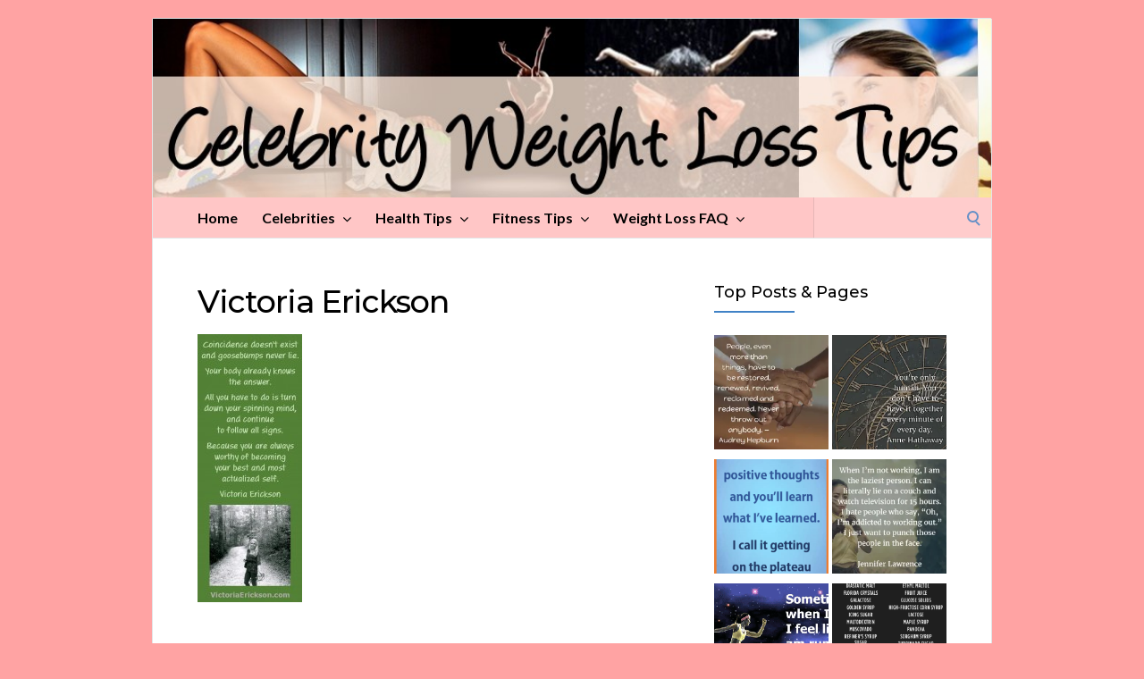

--- FILE ---
content_type: text/html; charset=UTF-8
request_url: http://celebrityweightlosstips.com/victoria-erickson-your-body-already-knows-the-answer/victoria-erickson/
body_size: 16022
content:
<!DOCTYPE html>
<html lang="en-US">
<head>
	<!-- Meta -->
	<meta charset="UTF-8">
	<meta name="viewport" content="width=device-width, initial-scale=1">
	<!-- Link -->
	<link rel="profile" href="http://gmpg.org/xfn/11">
	<link rel="pingback" href="http://celebrityweightlosstips.com/xmlrpc.php">
	<!-- WP Head -->
	<meta name='robots' content='index, follow, max-image-preview:large, max-snippet:-1, max-video-preview:-1' />
	<style>img:is([sizes="auto" i], [sizes^="auto," i]) { contain-intrinsic-size: 3000px 1500px }</style>
	
	<!-- This site is optimized with the Yoast SEO plugin v26.1.1 - https://yoast.com/wordpress/plugins/seo/ -->
	<title>Victoria Erickson - Celebrity Weight Loss Tips</title>
	<meta name="description" content="Celebrity tips on fitness, weight loss, health, wellness, food, diets, and related subjects." />
	<link rel="canonical" href="http://celebrityweightlosstips.com/victoria-erickson-your-body-already-knows-the-answer/victoria-erickson/" />
	<meta property="og:locale" content="en_US" />
	<meta property="og:type" content="article" />
	<meta property="og:title" content="Victoria Erickson - Celebrity Weight Loss Tips" />
	<meta property="og:description" content="Celebrity tips on fitness, weight loss, health, wellness, food, diets, and related subjects." />
	<meta property="og:url" content="http://celebrityweightlosstips.com/victoria-erickson-your-body-already-knows-the-answer/victoria-erickson/" />
	<meta property="og:site_name" content="Celebrity Weight Loss Tips" />
	<meta property="article:publisher" content="https://www.facebook.com/celebrityfitnesstips" />
	<meta property="article:modified_time" content="2015-05-13T08:19:18+00:00" />
	<meta property="og:image" content="http://celebrityweightlosstips.com/victoria-erickson-your-body-already-knows-the-answer/victoria-erickson" />
	<meta property="og:image:width" content="373" />
	<meta property="og:image:height" content="955" />
	<meta property="og:image:type" content="image/jpeg" />
	<meta name="twitter:card" content="summary_large_image" />
	<meta name="twitter:site" content="@fitnessmatters0" />
	<script type="application/ld+json" class="yoast-schema-graph">{"@context":"https://schema.org","@graph":[{"@type":"WebPage","@id":"http://celebrityweightlosstips.com/victoria-erickson-your-body-already-knows-the-answer/victoria-erickson/","url":"http://celebrityweightlosstips.com/victoria-erickson-your-body-already-knows-the-answer/victoria-erickson/","name":"Victoria Erickson - Celebrity Weight Loss Tips","isPartOf":{"@id":"http://celebrityweightlosstips.com/#website"},"primaryImageOfPage":{"@id":"http://celebrityweightlosstips.com/victoria-erickson-your-body-already-knows-the-answer/victoria-erickson/#primaryimage"},"image":{"@id":"http://celebrityweightlosstips.com/victoria-erickson-your-body-already-knows-the-answer/victoria-erickson/#primaryimage"},"thumbnailUrl":"http://celebrityweightlosstips.com/wp-content/uploads/2015/05/Victoria-Erickson.jpg","datePublished":"2015-05-13T08:18:54+00:00","dateModified":"2015-05-13T08:19:18+00:00","description":"Celebrity tips on fitness, weight loss, health, wellness, food, diets, and related subjects.","breadcrumb":{"@id":"http://celebrityweightlosstips.com/victoria-erickson-your-body-already-knows-the-answer/victoria-erickson/#breadcrumb"},"inLanguage":"en-US","potentialAction":[{"@type":"ReadAction","target":["http://celebrityweightlosstips.com/victoria-erickson-your-body-already-knows-the-answer/victoria-erickson/"]}]},{"@type":"ImageObject","inLanguage":"en-US","@id":"http://celebrityweightlosstips.com/victoria-erickson-your-body-already-knows-the-answer/victoria-erickson/#primaryimage","url":"http://celebrityweightlosstips.com/wp-content/uploads/2015/05/Victoria-Erickson.jpg","contentUrl":"http://celebrityweightlosstips.com/wp-content/uploads/2015/05/Victoria-Erickson.jpg","width":373,"height":955,"caption":"Victoria Erickson on becoming your best"},{"@type":"BreadcrumbList","@id":"http://celebrityweightlosstips.com/victoria-erickson-your-body-already-knows-the-answer/victoria-erickson/#breadcrumb","itemListElement":[{"@type":"ListItem","position":1,"name":"Home","item":"http://celebrityweightlosstips.com/"},{"@type":"ListItem","position":2,"name":"Victoria Erickson: Your Body Already Knows the Answer","item":"http://celebrityweightlosstips.com/victoria-erickson-your-body-already-knows-the-answer/"},{"@type":"ListItem","position":3,"name":"Victoria Erickson"}]},{"@type":"WebSite","@id":"http://celebrityweightlosstips.com/#website","url":"http://celebrityweightlosstips.com/","name":"Celebrity Weight Loss Tips","description":"Celebrity Fitness Tips","potentialAction":[{"@type":"SearchAction","target":{"@type":"EntryPoint","urlTemplate":"http://celebrityweightlosstips.com/?s={search_term_string}"},"query-input":{"@type":"PropertyValueSpecification","valueRequired":true,"valueName":"search_term_string"}}],"inLanguage":"en-US"}]}</script>
	<!-- / Yoast SEO plugin. -->


<link rel='dns-prefetch' href='//secure.gravatar.com' />
<link rel='dns-prefetch' href='//stats.wp.com' />
<link rel='dns-prefetch' href='//fonts.googleapis.com' />
<link rel='dns-prefetch' href='//v0.wordpress.com' />
<link rel="alternate" type="application/rss+xml" title="Celebrity Weight Loss Tips &raquo; Feed" href="http://celebrityweightlosstips.com/feed/" />
<link rel="alternate" type="application/rss+xml" title="Celebrity Weight Loss Tips &raquo; Comments Feed" href="http://celebrityweightlosstips.com/comments/feed/" />
<link rel="alternate" type="application/rss+xml" title="Celebrity Weight Loss Tips &raquo; Victoria Erickson Comments Feed" href="http://celebrityweightlosstips.com/victoria-erickson-your-body-already-knows-the-answer/victoria-erickson/feed/" />
<script type="text/javascript">
/* <![CDATA[ */
window._wpemojiSettings = {"baseUrl":"https:\/\/s.w.org\/images\/core\/emoji\/16.0.1\/72x72\/","ext":".png","svgUrl":"https:\/\/s.w.org\/images\/core\/emoji\/16.0.1\/svg\/","svgExt":".svg","source":{"concatemoji":"http:\/\/celebrityweightlosstips.com\/wp-includes\/js\/wp-emoji-release.min.js?ver=6.8.3"}};
/*! This file is auto-generated */
!function(s,n){var o,i,e;function c(e){try{var t={supportTests:e,timestamp:(new Date).valueOf()};sessionStorage.setItem(o,JSON.stringify(t))}catch(e){}}function p(e,t,n){e.clearRect(0,0,e.canvas.width,e.canvas.height),e.fillText(t,0,0);var t=new Uint32Array(e.getImageData(0,0,e.canvas.width,e.canvas.height).data),a=(e.clearRect(0,0,e.canvas.width,e.canvas.height),e.fillText(n,0,0),new Uint32Array(e.getImageData(0,0,e.canvas.width,e.canvas.height).data));return t.every(function(e,t){return e===a[t]})}function u(e,t){e.clearRect(0,0,e.canvas.width,e.canvas.height),e.fillText(t,0,0);for(var n=e.getImageData(16,16,1,1),a=0;a<n.data.length;a++)if(0!==n.data[a])return!1;return!0}function f(e,t,n,a){switch(t){case"flag":return n(e,"\ud83c\udff3\ufe0f\u200d\u26a7\ufe0f","\ud83c\udff3\ufe0f\u200b\u26a7\ufe0f")?!1:!n(e,"\ud83c\udde8\ud83c\uddf6","\ud83c\udde8\u200b\ud83c\uddf6")&&!n(e,"\ud83c\udff4\udb40\udc67\udb40\udc62\udb40\udc65\udb40\udc6e\udb40\udc67\udb40\udc7f","\ud83c\udff4\u200b\udb40\udc67\u200b\udb40\udc62\u200b\udb40\udc65\u200b\udb40\udc6e\u200b\udb40\udc67\u200b\udb40\udc7f");case"emoji":return!a(e,"\ud83e\udedf")}return!1}function g(e,t,n,a){var r="undefined"!=typeof WorkerGlobalScope&&self instanceof WorkerGlobalScope?new OffscreenCanvas(300,150):s.createElement("canvas"),o=r.getContext("2d",{willReadFrequently:!0}),i=(o.textBaseline="top",o.font="600 32px Arial",{});return e.forEach(function(e){i[e]=t(o,e,n,a)}),i}function t(e){var t=s.createElement("script");t.src=e,t.defer=!0,s.head.appendChild(t)}"undefined"!=typeof Promise&&(o="wpEmojiSettingsSupports",i=["flag","emoji"],n.supports={everything:!0,everythingExceptFlag:!0},e=new Promise(function(e){s.addEventListener("DOMContentLoaded",e,{once:!0})}),new Promise(function(t){var n=function(){try{var e=JSON.parse(sessionStorage.getItem(o));if("object"==typeof e&&"number"==typeof e.timestamp&&(new Date).valueOf()<e.timestamp+604800&&"object"==typeof e.supportTests)return e.supportTests}catch(e){}return null}();if(!n){if("undefined"!=typeof Worker&&"undefined"!=typeof OffscreenCanvas&&"undefined"!=typeof URL&&URL.createObjectURL&&"undefined"!=typeof Blob)try{var e="postMessage("+g.toString()+"("+[JSON.stringify(i),f.toString(),p.toString(),u.toString()].join(",")+"));",a=new Blob([e],{type:"text/javascript"}),r=new Worker(URL.createObjectURL(a),{name:"wpTestEmojiSupports"});return void(r.onmessage=function(e){c(n=e.data),r.terminate(),t(n)})}catch(e){}c(n=g(i,f,p,u))}t(n)}).then(function(e){for(var t in e)n.supports[t]=e[t],n.supports.everything=n.supports.everything&&n.supports[t],"flag"!==t&&(n.supports.everythingExceptFlag=n.supports.everythingExceptFlag&&n.supports[t]);n.supports.everythingExceptFlag=n.supports.everythingExceptFlag&&!n.supports.flag,n.DOMReady=!1,n.readyCallback=function(){n.DOMReady=!0}}).then(function(){return e}).then(function(){var e;n.supports.everything||(n.readyCallback(),(e=n.source||{}).concatemoji?t(e.concatemoji):e.wpemoji&&e.twemoji&&(t(e.twemoji),t(e.wpemoji)))}))}((window,document),window._wpemojiSettings);
/* ]]> */
</script>
<style id='wp-emoji-styles-inline-css' type='text/css'>

	img.wp-smiley, img.emoji {
		display: inline !important;
		border: none !important;
		box-shadow: none !important;
		height: 1em !important;
		width: 1em !important;
		margin: 0 0.07em !important;
		vertical-align: -0.1em !important;
		background: none !important;
		padding: 0 !important;
	}
</style>
<link rel='stylesheet' id='wp-block-library-css' href='http://celebrityweightlosstips.com/wp-includes/css/dist/block-library/style.min.css?ver=6.8.3' type='text/css' media='all' />
<style id='classic-theme-styles-inline-css' type='text/css'>
/*! This file is auto-generated */
.wp-block-button__link{color:#fff;background-color:#32373c;border-radius:9999px;box-shadow:none;text-decoration:none;padding:calc(.667em + 2px) calc(1.333em + 2px);font-size:1.125em}.wp-block-file__button{background:#32373c;color:#fff;text-decoration:none}
</style>
<link rel='stylesheet' id='mediaelement-css' href='http://celebrityweightlosstips.com/wp-includes/js/mediaelement/mediaelementplayer-legacy.min.css?ver=4.2.17' type='text/css' media='all' />
<link rel='stylesheet' id='wp-mediaelement-css' href='http://celebrityweightlosstips.com/wp-includes/js/mediaelement/wp-mediaelement.min.css?ver=6.8.3' type='text/css' media='all' />
<style id='jetpack-sharing-buttons-style-inline-css' type='text/css'>
.jetpack-sharing-buttons__services-list{display:flex;flex-direction:row;flex-wrap:wrap;gap:0;list-style-type:none;margin:5px;padding:0}.jetpack-sharing-buttons__services-list.has-small-icon-size{font-size:12px}.jetpack-sharing-buttons__services-list.has-normal-icon-size{font-size:16px}.jetpack-sharing-buttons__services-list.has-large-icon-size{font-size:24px}.jetpack-sharing-buttons__services-list.has-huge-icon-size{font-size:36px}@media print{.jetpack-sharing-buttons__services-list{display:none!important}}.editor-styles-wrapper .wp-block-jetpack-sharing-buttons{gap:0;padding-inline-start:0}ul.jetpack-sharing-buttons__services-list.has-background{padding:1.25em 2.375em}
</style>
<style id='global-styles-inline-css' type='text/css'>
:root{--wp--preset--aspect-ratio--square: 1;--wp--preset--aspect-ratio--4-3: 4/3;--wp--preset--aspect-ratio--3-4: 3/4;--wp--preset--aspect-ratio--3-2: 3/2;--wp--preset--aspect-ratio--2-3: 2/3;--wp--preset--aspect-ratio--16-9: 16/9;--wp--preset--aspect-ratio--9-16: 9/16;--wp--preset--color--black: #000000;--wp--preset--color--cyan-bluish-gray: #abb8c3;--wp--preset--color--white: #ffffff;--wp--preset--color--pale-pink: #f78da7;--wp--preset--color--vivid-red: #cf2e2e;--wp--preset--color--luminous-vivid-orange: #ff6900;--wp--preset--color--luminous-vivid-amber: #fcb900;--wp--preset--color--light-green-cyan: #7bdcb5;--wp--preset--color--vivid-green-cyan: #00d084;--wp--preset--color--pale-cyan-blue: #8ed1fc;--wp--preset--color--vivid-cyan-blue: #0693e3;--wp--preset--color--vivid-purple: #9b51e0;--wp--preset--gradient--vivid-cyan-blue-to-vivid-purple: linear-gradient(135deg,rgba(6,147,227,1) 0%,rgb(155,81,224) 100%);--wp--preset--gradient--light-green-cyan-to-vivid-green-cyan: linear-gradient(135deg,rgb(122,220,180) 0%,rgb(0,208,130) 100%);--wp--preset--gradient--luminous-vivid-amber-to-luminous-vivid-orange: linear-gradient(135deg,rgba(252,185,0,1) 0%,rgba(255,105,0,1) 100%);--wp--preset--gradient--luminous-vivid-orange-to-vivid-red: linear-gradient(135deg,rgba(255,105,0,1) 0%,rgb(207,46,46) 100%);--wp--preset--gradient--very-light-gray-to-cyan-bluish-gray: linear-gradient(135deg,rgb(238,238,238) 0%,rgb(169,184,195) 100%);--wp--preset--gradient--cool-to-warm-spectrum: linear-gradient(135deg,rgb(74,234,220) 0%,rgb(151,120,209) 20%,rgb(207,42,186) 40%,rgb(238,44,130) 60%,rgb(251,105,98) 80%,rgb(254,248,76) 100%);--wp--preset--gradient--blush-light-purple: linear-gradient(135deg,rgb(255,206,236) 0%,rgb(152,150,240) 100%);--wp--preset--gradient--blush-bordeaux: linear-gradient(135deg,rgb(254,205,165) 0%,rgb(254,45,45) 50%,rgb(107,0,62) 100%);--wp--preset--gradient--luminous-dusk: linear-gradient(135deg,rgb(255,203,112) 0%,rgb(199,81,192) 50%,rgb(65,88,208) 100%);--wp--preset--gradient--pale-ocean: linear-gradient(135deg,rgb(255,245,203) 0%,rgb(182,227,212) 50%,rgb(51,167,181) 100%);--wp--preset--gradient--electric-grass: linear-gradient(135deg,rgb(202,248,128) 0%,rgb(113,206,126) 100%);--wp--preset--gradient--midnight: linear-gradient(135deg,rgb(2,3,129) 0%,rgb(40,116,252) 100%);--wp--preset--font-size--small: 13px;--wp--preset--font-size--medium: 20px;--wp--preset--font-size--large: 36px;--wp--preset--font-size--x-large: 42px;--wp--preset--spacing--20: 0.44rem;--wp--preset--spacing--30: 0.67rem;--wp--preset--spacing--40: 1rem;--wp--preset--spacing--50: 1.5rem;--wp--preset--spacing--60: 2.25rem;--wp--preset--spacing--70: 3.38rem;--wp--preset--spacing--80: 5.06rem;--wp--preset--shadow--natural: 6px 6px 9px rgba(0, 0, 0, 0.2);--wp--preset--shadow--deep: 12px 12px 50px rgba(0, 0, 0, 0.4);--wp--preset--shadow--sharp: 6px 6px 0px rgba(0, 0, 0, 0.2);--wp--preset--shadow--outlined: 6px 6px 0px -3px rgba(255, 255, 255, 1), 6px 6px rgba(0, 0, 0, 1);--wp--preset--shadow--crisp: 6px 6px 0px rgba(0, 0, 0, 1);}:where(.is-layout-flex){gap: 0.5em;}:where(.is-layout-grid){gap: 0.5em;}body .is-layout-flex{display: flex;}.is-layout-flex{flex-wrap: wrap;align-items: center;}.is-layout-flex > :is(*, div){margin: 0;}body .is-layout-grid{display: grid;}.is-layout-grid > :is(*, div){margin: 0;}:where(.wp-block-columns.is-layout-flex){gap: 2em;}:where(.wp-block-columns.is-layout-grid){gap: 2em;}:where(.wp-block-post-template.is-layout-flex){gap: 1.25em;}:where(.wp-block-post-template.is-layout-grid){gap: 1.25em;}.has-black-color{color: var(--wp--preset--color--black) !important;}.has-cyan-bluish-gray-color{color: var(--wp--preset--color--cyan-bluish-gray) !important;}.has-white-color{color: var(--wp--preset--color--white) !important;}.has-pale-pink-color{color: var(--wp--preset--color--pale-pink) !important;}.has-vivid-red-color{color: var(--wp--preset--color--vivid-red) !important;}.has-luminous-vivid-orange-color{color: var(--wp--preset--color--luminous-vivid-orange) !important;}.has-luminous-vivid-amber-color{color: var(--wp--preset--color--luminous-vivid-amber) !important;}.has-light-green-cyan-color{color: var(--wp--preset--color--light-green-cyan) !important;}.has-vivid-green-cyan-color{color: var(--wp--preset--color--vivid-green-cyan) !important;}.has-pale-cyan-blue-color{color: var(--wp--preset--color--pale-cyan-blue) !important;}.has-vivid-cyan-blue-color{color: var(--wp--preset--color--vivid-cyan-blue) !important;}.has-vivid-purple-color{color: var(--wp--preset--color--vivid-purple) !important;}.has-black-background-color{background-color: var(--wp--preset--color--black) !important;}.has-cyan-bluish-gray-background-color{background-color: var(--wp--preset--color--cyan-bluish-gray) !important;}.has-white-background-color{background-color: var(--wp--preset--color--white) !important;}.has-pale-pink-background-color{background-color: var(--wp--preset--color--pale-pink) !important;}.has-vivid-red-background-color{background-color: var(--wp--preset--color--vivid-red) !important;}.has-luminous-vivid-orange-background-color{background-color: var(--wp--preset--color--luminous-vivid-orange) !important;}.has-luminous-vivid-amber-background-color{background-color: var(--wp--preset--color--luminous-vivid-amber) !important;}.has-light-green-cyan-background-color{background-color: var(--wp--preset--color--light-green-cyan) !important;}.has-vivid-green-cyan-background-color{background-color: var(--wp--preset--color--vivid-green-cyan) !important;}.has-pale-cyan-blue-background-color{background-color: var(--wp--preset--color--pale-cyan-blue) !important;}.has-vivid-cyan-blue-background-color{background-color: var(--wp--preset--color--vivid-cyan-blue) !important;}.has-vivid-purple-background-color{background-color: var(--wp--preset--color--vivid-purple) !important;}.has-black-border-color{border-color: var(--wp--preset--color--black) !important;}.has-cyan-bluish-gray-border-color{border-color: var(--wp--preset--color--cyan-bluish-gray) !important;}.has-white-border-color{border-color: var(--wp--preset--color--white) !important;}.has-pale-pink-border-color{border-color: var(--wp--preset--color--pale-pink) !important;}.has-vivid-red-border-color{border-color: var(--wp--preset--color--vivid-red) !important;}.has-luminous-vivid-orange-border-color{border-color: var(--wp--preset--color--luminous-vivid-orange) !important;}.has-luminous-vivid-amber-border-color{border-color: var(--wp--preset--color--luminous-vivid-amber) !important;}.has-light-green-cyan-border-color{border-color: var(--wp--preset--color--light-green-cyan) !important;}.has-vivid-green-cyan-border-color{border-color: var(--wp--preset--color--vivid-green-cyan) !important;}.has-pale-cyan-blue-border-color{border-color: var(--wp--preset--color--pale-cyan-blue) !important;}.has-vivid-cyan-blue-border-color{border-color: var(--wp--preset--color--vivid-cyan-blue) !important;}.has-vivid-purple-border-color{border-color: var(--wp--preset--color--vivid-purple) !important;}.has-vivid-cyan-blue-to-vivid-purple-gradient-background{background: var(--wp--preset--gradient--vivid-cyan-blue-to-vivid-purple) !important;}.has-light-green-cyan-to-vivid-green-cyan-gradient-background{background: var(--wp--preset--gradient--light-green-cyan-to-vivid-green-cyan) !important;}.has-luminous-vivid-amber-to-luminous-vivid-orange-gradient-background{background: var(--wp--preset--gradient--luminous-vivid-amber-to-luminous-vivid-orange) !important;}.has-luminous-vivid-orange-to-vivid-red-gradient-background{background: var(--wp--preset--gradient--luminous-vivid-orange-to-vivid-red) !important;}.has-very-light-gray-to-cyan-bluish-gray-gradient-background{background: var(--wp--preset--gradient--very-light-gray-to-cyan-bluish-gray) !important;}.has-cool-to-warm-spectrum-gradient-background{background: var(--wp--preset--gradient--cool-to-warm-spectrum) !important;}.has-blush-light-purple-gradient-background{background: var(--wp--preset--gradient--blush-light-purple) !important;}.has-blush-bordeaux-gradient-background{background: var(--wp--preset--gradient--blush-bordeaux) !important;}.has-luminous-dusk-gradient-background{background: var(--wp--preset--gradient--luminous-dusk) !important;}.has-pale-ocean-gradient-background{background: var(--wp--preset--gradient--pale-ocean) !important;}.has-electric-grass-gradient-background{background: var(--wp--preset--gradient--electric-grass) !important;}.has-midnight-gradient-background{background: var(--wp--preset--gradient--midnight) !important;}.has-small-font-size{font-size: var(--wp--preset--font-size--small) !important;}.has-medium-font-size{font-size: var(--wp--preset--font-size--medium) !important;}.has-large-font-size{font-size: var(--wp--preset--font-size--large) !important;}.has-x-large-font-size{font-size: var(--wp--preset--font-size--x-large) !important;}
:where(.wp-block-post-template.is-layout-flex){gap: 1.25em;}:where(.wp-block-post-template.is-layout-grid){gap: 1.25em;}
:where(.wp-block-columns.is-layout-flex){gap: 2em;}:where(.wp-block-columns.is-layout-grid){gap: 2em;}
:root :where(.wp-block-pullquote){font-size: 1.5em;line-height: 1.6;}
</style>
<link rel='stylesheet' id='tm_clicktotweet-css' href='http://celebrityweightlosstips.com/wp-content/plugins/click-to-tweet-by-todaymade/assets/css/styles.css?ver=6.8.3' type='text/css' media='all' />
<link rel='stylesheet' id='socrates-v5-style-css' href='http://celebrityweightlosstips.com/wp-content/themes/socrates-v5/style.css?ver=5.046' type='text/css' media='all' />
<link rel='stylesheet' id='font-awesome-css' href='http://celebrityweightlosstips.com/wp-content/themes/socrates-v5/css/fonts/font-awesome/font-awesome-min.css?ver=6.8.3' type='text/css' media='all' />
<link rel='stylesheet' id='socrates-v5-google-fonts-css' href='//fonts.googleapis.com/css?family=Lato%3A300%2C400%2C500%2C700%7CMontserrat%3A300%2C400%2C500%2C700%26subset%3Dlatin%2Clatin-ext&#038;ver=5.046' type='text/css' media='all' />
<link rel='stylesheet' id='heateor_sss_frontend_css-css' href='http://celebrityweightlosstips.com/wp-content/plugins/sassy-social-share/public/css/sassy-social-share-public.css?ver=3.3.79' type='text/css' media='all' />
<style id='heateor_sss_frontend_css-inline-css' type='text/css'>
.heateor_sss_button_instagram span.heateor_sss_svg,a.heateor_sss_instagram span.heateor_sss_svg{background:radial-gradient(circle at 30% 107%,#fdf497 0,#fdf497 5%,#fd5949 45%,#d6249f 60%,#285aeb 90%)}.heateor_sss_horizontal_sharing .heateor_sss_svg,.heateor_sss_standard_follow_icons_container .heateor_sss_svg{color:#fff;border-width:0px;border-style:solid;border-color:transparent}.heateor_sss_horizontal_sharing .heateorSssTCBackground{color:#666}.heateor_sss_horizontal_sharing span.heateor_sss_svg:hover,.heateor_sss_standard_follow_icons_container span.heateor_sss_svg:hover{border-color:transparent;}.heateor_sss_vertical_sharing span.heateor_sss_svg,.heateor_sss_floating_follow_icons_container span.heateor_sss_svg{color:#fff;border-width:0px;border-style:solid;border-color:transparent;}.heateor_sss_vertical_sharing .heateorSssTCBackground{color:#666;}.heateor_sss_vertical_sharing span.heateor_sss_svg:hover,.heateor_sss_floating_follow_icons_container span.heateor_sss_svg:hover{border-color:transparent;}div.heateor_sss_horizontal_sharing svg{height:70%;margin-top:5.25px}div.heateor_sss_horizontal_sharing .heateor_sss_square_count{line-height:6.65px;}div.heateor_sss_vertical_sharing svg{height:70%;margin-top:9px}div.heateor_sss_vertical_sharing .heateor_sss_square_count{line-height:11.4px;}@media screen and (max-width:783px) {.heateor_sss_vertical_sharing{display:none!important}}div.heateor_sss_mobile_footer{display:none;}@media screen and (max-width:783px){div.heateor_sss_bottom_sharing .heateorSssTCBackground{background-color:white}div.heateor_sss_bottom_sharing{width:100%!important;left:0!important;}div.heateor_sss_bottom_sharing a{width:12.5% !important;}div.heateor_sss_bottom_sharing .heateor_sss_svg{width: 100% !important;}div.heateor_sss_bottom_sharing div.heateorSssTotalShareCount{font-size:1em!important;line-height:42px!important}div.heateor_sss_bottom_sharing div.heateorSssTotalShareText{font-size:.7em!important;line-height:0px!important}div.heateor_sss_mobile_footer{display:block;height:60px;}.heateor_sss_bottom_sharing{padding:0!important;display:block!important;width:auto!important;bottom:-2px!important;top: auto!important;}.heateor_sss_bottom_sharing .heateor_sss_square_count{line-height:inherit;}.heateor_sss_bottom_sharing .heateorSssSharingArrow{display:none;}.heateor_sss_bottom_sharing .heateorSssTCBackground{margin-right:1.1em!important}}
</style>
<script type="text/javascript" src="http://celebrityweightlosstips.com/wp-includes/js/jquery/jquery.min.js?ver=3.7.1" id="jquery-core-js"></script>
<script type="text/javascript" src="http://celebrityweightlosstips.com/wp-includes/js/jquery/jquery-migrate.min.js?ver=3.4.1" id="jquery-migrate-js"></script>
<link rel="https://api.w.org/" href="http://celebrityweightlosstips.com/wp-json/" /><link rel="alternate" title="JSON" type="application/json" href="http://celebrityweightlosstips.com/wp-json/wp/v2/media/594" /><link rel="EditURI" type="application/rsd+xml" title="RSD" href="http://celebrityweightlosstips.com/xmlrpc.php?rsd" />
<meta name="generator" content="WordPress 6.8.3" />
<link rel='shortlink' href='https://wp.me/a4OJ6C-9A' />
<link rel="alternate" title="oEmbed (JSON)" type="application/json+oembed" href="http://celebrityweightlosstips.com/wp-json/oembed/1.0/embed?url=http%3A%2F%2Fcelebrityweightlosstips.com%2Fvictoria-erickson-your-body-already-knows-the-answer%2Fvictoria-erickson%2F" />
<link rel="alternate" title="oEmbed (XML)" type="text/xml+oembed" href="http://celebrityweightlosstips.com/wp-json/oembed/1.0/embed?url=http%3A%2F%2Fcelebrityweightlosstips.com%2Fvictoria-erickson-your-body-already-knows-the-answer%2Fvictoria-erickson%2F&#038;format=xml" />
	<style>img#wpstats{display:none}</style>
		<style type="text/css">.wrapper, .body-general-layout-wrapped #page-inner { max-width: 1200px; }.site-title { position: absolute; clip: rect(1px, 1px, 1px, 1px); }.site-description { position: absolute; clip: rect(1px, 1px, 1px, 1px); }#header { background-image: url("http://celebrityweightlosstips.com/wp-content/uploads/2018/12/Celebrity-Weight-Loss-Tips.jpg"); }body #header-inner .wrapper { padding: 0; }#header-inner .wrapper { min-height: 200px; padding: 0px 0px; }@media only screen and ( min-width: 1025px ) and ( max-width: 1279px ) {body #header-inner .wrapper { min-height: 160px; padding: 0px 0px; }}@media only screen and ( min-width: 768px ) and ( max-width: 1024px ) {body #header-inner .wrapper { min-height: 125px; padding: 0px 0px; }}@media only screen and ( min-width: 480px ) and ( max-width: 767px ) {body #header-inner .wrapper { min-height: 90.909090909091px; padding: 0px 0px; }}@media only screen and ( min-width: 320px ) and ( max-width: 479px ) {body #header-inner .wrapper { min-height: 52.631578947368px; padding: 0px 0px; }}.page-template-default #content, .page-template-template-member #content { padding-right: 0px; }#top-bar { background-color: #22242a; }#top-bar-navigation .menu > li > a, #top-bar-navigation .menu a .fa, #top-bar-search .search-field, #top-bar-search .fa { color: #fff; }#top-bar-search .search-field::-webkit-input-placeholder { color: #fff; }#top-bar-search .search-field::-moz-placeholder { color: #fff; }#top-bar-search .search-field:-ms-input-placeholder { color: #fff; }#top-bar-navigation .menu ul { background-color: #191a1f; }#top-bar-navigation .menu ul li > a { color: #fff; }#header { background-color: #292c33; }#logo .site-title { color: #fff; }#logo .site-description { color: #fff; }#navigation { background-color: #ffc6c6; }#navigation .menu > li > a, #navigation .menu a .fa { color: #000000; }#navigation-aside .menu > li > a, #navigation-aside .menu a .fa { color: #ffffff; }#navigation .menu ul, #mobile-navigation-menu, #navigation-aside .menu ul { background-color: #ffc6c6; }#navigation .menu ul li > a, #mobile-navigation-menu a, #mobile-navigation-menu li .fa, #navigation-aside .menu ul li > a { color: #000000; }#footer-widgets { background-color: #22242a; }#footer-widgets, #footer-widgets a, #footer-widgets ul { color: #4082c6; }#footer-widgets { color: #fff; }#footer-widgets .widget-title { color: #4082c6; }#footer-widgets .widget-title:after { background: #4082c6; }#footer-bottom { background: #fff; }#footer-bottom { color: #444; }#footer-bottom a { color: #4082c6; }#footer-navigation .menu > li > a { color: #4082c6; }#footer-navigation .menu > li > a:hover { color: #4082c6; }body, button, input, select, textarea { color: #000000; }h1, h2, h3, h4, h5, h6, .blog-post-single-title, .page-title { color: #000000; }.header-mobile-nav-hook .st0{fill: #4082c6; }table thead, table tbody th, button, input[type="button"], input[type="reset"], input[type="submit"], .header-mobile-nav-hook, .post-s1-title:after, .post-s1-read-more a, .post-s2-read-more a, .post-s2-cats a, .post-s3-cats a, .post-s3-title:after, .pagination-load-more a, .pagination-type-numbered a, .blog-post-single-nav-button, .widget .tagcloud a, #footer-widgets .widget-title:after, .blog-post-single-title:after, .page-title:after, .blog-post-single-content h2:after, .blog-post-single-content h3:after, .blog-post-single-content h4:after, .blog-post-single-content h5:after, .comments-section-heading-title:after, .comment-reply-title:after, #sidebar .widget-title:after { background-color: #4082c6; }.comment-meta-author, #header-search .fa { color: #4082c6; }.search-icon { border-color: #4082c6; }.search-icon::after { background-color: #4082c6; }.soc-toggle.active .soc-toggle-title,.soc-tabs-nav-item.active {background: #4082c6;border-color:#4082c6 }a { color: #4082c6; }.widget_search input[type="submit"] { border-color: #4082c6; }body, button, input, select, textarea, input[type="text"], input[type="email"], input[type="url"], input[type="password"], input[type="search"], textarea { font-family: "Lato"; }h1, h2, h3, h4, h5, h6, #logo .site-title { font-family: "Montserrat"; }#top-bar-navigation .menu > li > a, #top-bar-navigation .menu ul li a, #navigation .menu > li > a, #navigation .menu ul li > a, #navigation-aside .menu > li > a, #navigation-aside .menu ul li > a, #mobile-navigation-menu a, #footer-copyright, #footer-navigation .menu > li > a { text-transform:capitalize; }.blog-post-single-title:after, .page-title:after, .blog-post-single-content h2:after, .blog-post-single-content h3:after, .blog-post-single-content h4:after, .blog-post-single-content h5:after { display: none; }h1 { font-size: 33px; }h2 { font-size: 30px; }h3 { font-size: 27px; }h4 { font-size: 24px; }h5 { font-size: 21px; }h6 { font-size: 18px; }@media only screen and ( max-width: 767px ) {h1 { font-size: 26px; }h2 { font-size: 24px; }h3 { font-size: 22px; }h4 { font-size: 20px; }h5 { font-size: 18px; }h6 { font-size: 16px; }}#logo .site-title { font-size: 34px; font-weight: 700; }#logo .site-description { font-size: 20px; font-weight: 400; }body, button, input, select, textarea { font-size: 16px; font-weight: 400; }.page-title { font-size: 35px; font-weight: 500; }.blog-post-single-title { font-size: 35px; font-weight: 500; }.post-s1-title { font-size: 28px; font-weight: 500; }#navigation .menu > li > a, #navigation-aside .menu > li > a { font-size: 16px; font-weight: 600; }#navigation .menu ul li > a, #navigation-aside .menu ul li > a { font-size: 13px; font-weight: 600; }#header-widgets .widget-title, #sidebar .widget-title, #footer-widgets .widget-title { font-size: 18px; font-weight: 500; }#footer-copyright, #footer-bottom a, #footer-navigation .menu > li > a, #footer-navigation .menu > li > a:hover { font-size: 12px; font-weight: 400; }.post-s2-title { font-size: 17px; color: #000000; }</style><style type="text/css" id="custom-background-css">
body.custom-background { background-color: #ffa3a3; }
</style>
	<link rel="icon" href="http://celebrityweightlosstips.com/wp-content/uploads/2016/09/cropped-FinishStrong-New-6-32x32.jpg" sizes="32x32" />
<link rel="icon" href="http://celebrityweightlosstips.com/wp-content/uploads/2016/09/cropped-FinishStrong-New-6-192x192.jpg" sizes="192x192" />
<link rel="apple-touch-icon" href="http://celebrityweightlosstips.com/wp-content/uploads/2016/09/cropped-FinishStrong-New-6-180x180.jpg" />
<meta name="msapplication-TileImage" content="http://celebrityweightlosstips.com/wp-content/uploads/2016/09/cropped-FinishStrong-New-6-270x270.jpg" />


</head>
<body class="attachment wp-singular attachment-template-default single single-attachment postid-594 attachmentid-594 attachment-jpeg custom-background wp-theme-socrates-v5 body-general-layout-wrapped body-logo-position-left body-fitvids-enabled">

	<div id="page" class="site">
	
		<div id="page-inner">

			
	<div id="top-bar">
		
		<div class="wrapper clearfix">

						<div id="top-bar-navigation" class="hide-on-mobile">
							</div><!-- #top-bar-navigation -->

		</div><!-- .wrapper -->

	</div><!-- #top-bar -->


		
									
				<header id="header" class="site-header">

					<div id="header-inner">

						<div class="wrapper clearfix">
						
							<div id="logo">
	<div itemscope itemtype="http://schema.org/Organization"></div>		</div><!-- #logo -->
							
							
						</div><!-- .wrapper -->

													<a href="http://celebrityweightlosstips.com/" id="full-header-link"><span class="screen-reader-text">Celebrity Weight Loss Tips</span></a>
						
					</div><!-- #header-inner -->
					
				</header><!-- #header -->

			
						<nav id="navigation" class="navigation-below">

	<div class="wrapper clearfix">
		<div id="navigation-inner">
			<div class="menu-top-menu-container"><ul id="primary-menu" class="menu"><li id="menu-item-1682" class="menu-item menu-item-type-custom menu-item-object-custom menu-item-home menu-item-1682"><a href="http://celebrityweightlosstips.com">Home</a></li>
<li id="menu-item-19" class="menu-item menu-item-type-post_type menu-item-object-page menu-item-has-children menu-item-19"><a href="http://celebrityweightlosstips.com/celebrities/">Celebrities</a>
<ul class="sub-menu">
	<li id="menu-item-15" class="menu-item menu-item-type-post_type menu-item-object-page menu-item-15"><a href="http://celebrityweightlosstips.com/authors-of-books-ebooks-and-more/">Authors/Speakers</a></li>
	<li id="menu-item-132" class="menu-item menu-item-type-post_type menu-item-object-page menu-item-132"><a href="http://celebrityweightlosstips.com/business-leaders/">Business Leaders</a></li>
	<li id="menu-item-747" class="menu-item menu-item-type-post_type menu-item-object-page menu-item-747"><a href="http://celebrityweightlosstips.com/health-and-science-leaders/">Health &#038; Science</a></li>
	<li id="menu-item-38" class="menu-item menu-item-type-post_type menu-item-object-page menu-item-38"><a href="http://celebrityweightlosstips.com/movie-and-tv-stars/">Movie &#038; TV Stars</a></li>
	<li id="menu-item-159" class="menu-item menu-item-type-post_type menu-item-object-page menu-item-159"><a href="http://celebrityweightlosstips.com/music-and-dance-stars/">Music &#038; Dance</a></li>
	<li id="menu-item-91" class="menu-item menu-item-type-post_type menu-item-object-page menu-item-91"><a href="http://celebrityweightlosstips.com/social-leaders/">Social Leaders</a></li>
	<li id="menu-item-268" class="menu-item menu-item-type-post_type menu-item-object-page menu-item-268"><a href="http://celebrityweightlosstips.com/spiritual-leaders/">Spiritual Leaders</a></li>
</ul>
</li>
<li id="menu-item-32" class="menu-item menu-item-type-post_type menu-item-object-page menu-item-has-children menu-item-32"><a href="http://celebrityweightlosstips.com/celebrity-fitness-tips/">Health Tips</a>
<ul class="sub-menu">
	<li id="menu-item-35" class="menu-item menu-item-type-post_type menu-item-object-page menu-item-35"><a href="http://celebrityweightlosstips.com/food-choices/">Food Choices</a></li>
	<li id="menu-item-28" class="menu-item menu-item-type-post_type menu-item-object-page menu-item-28"><a href="http://celebrityweightlosstips.com/eating-tips/">Healthy Eating</a></li>
	<li id="menu-item-67" class="menu-item menu-item-type-post_type menu-item-object-page menu-item-67"><a href="http://celebrityweightlosstips.com/motivational-tips/">Motivational Tips</a></li>
	<li id="menu-item-41" class="menu-item menu-item-type-post_type menu-item-object-page menu-item-41"><a href="http://celebrityweightlosstips.com/celebrity-recipes/">Celebrity Recipes</a></li>
	<li id="menu-item-269" class="menu-item menu-item-type-post_type menu-item-object-page menu-item-269"><a href="http://celebrityweightlosstips.com/relationship-tips/">Relationship Tips</a></li>
	<li id="menu-item-111" class="menu-item menu-item-type-post_type menu-item-object-page menu-item-111"><a href="http://celebrityweightlosstips.com/sleep-tips/">Sleep Tips</a></li>
	<li id="menu-item-112" class="menu-item menu-item-type-post_type menu-item-object-page menu-item-112"><a href="http://celebrityweightlosstips.com/stress-less/">Stress Less</a></li>
	<li id="menu-item-200" class="menu-item menu-item-type-post_type menu-item-object-page menu-item-200"><a href="http://celebrityweightlosstips.com/water-tips/">Water Tips</a></li>
</ul>
</li>
<li id="menu-item-48" class="menu-item menu-item-type-post_type menu-item-object-page menu-item-has-children menu-item-48"><a href="http://celebrityweightlosstips.com/fitness-resources/">Fitness Tips</a>
<ul class="sub-menu">
	<li id="menu-item-546" class="menu-item menu-item-type-custom menu-item-object-custom menu-item-546"><a href="http://celebrityweightlosstips.com/celebrity-fitness-tips/">Celebrity Fitness</a></li>
	<li id="menu-item-544" class="menu-item menu-item-type-post_type menu-item-object-page menu-item-544"><a href="http://celebrityweightlosstips.com/fitness-chalk-talks/">Chalk Talks</a></li>
	<li id="menu-item-84" class="menu-item menu-item-type-post_type menu-item-object-page menu-item-84"><a href="http://celebrityweightlosstips.com/exercise-choices/">Exercise Choices</a></li>
	<li id="menu-item-232" class="menu-item menu-item-type-post_type menu-item-object-page menu-item-232"><a href="http://celebrityweightlosstips.com/fitness-humor/">Fitness Humor</a></li>
	<li id="menu-item-545" class="menu-item menu-item-type-custom menu-item-object-custom menu-item-545"><a href="http://celebrityweightlosstips.com/fitness-resources/">Fitness Resources</a></li>
</ul>
</li>
<li id="menu-item-1048" class="menu-item menu-item-type-post_type menu-item-object-page menu-item-has-children menu-item-1048"><a href="http://celebrityweightlosstips.com/weight-loss-tips-qa/">Weight Loss FAQ</a>
<ul class="sub-menu">
	<li id="menu-item-198" class="menu-item menu-item-type-post_type menu-item-object-page menu-item-198"><a href="http://celebrityweightlosstips.com/weight-loss-tips/">Weight Loss Tips</a></li>
	<li id="menu-item-1050" class="menu-item menu-item-type-post_type menu-item-object-page menu-item-1050"><a href="http://celebrityweightlosstips.com/weight-loss-tips-qa/">Weight Loss Q&#038;A</a></li>
	<li id="menu-item-1049" class="menu-item menu-item-type-post_type menu-item-object-page menu-item-1049"><a href="http://celebrityweightlosstips.com/weight-loss-fun/">Weight Loss Fun</a></li>
	<li id="menu-item-1072" class="menu-item menu-item-type-post_type menu-item-object-page menu-item-1072"><a href="http://celebrityweightlosstips.com/celebrity-weight-loss-tips-podcast/">Celebrity Weight Loss Tips Podcast</a></li>
</ul>
</li>
</ul></div>		</div><!-- #navigation-inner -->
		<div id="mobile-navigation">
	<!--<span class="header-mobile-nav-hook"><span class="header-mobile-nav-hook-icon"></span></span>-->
	<svg version="1.1" id="Layer_1" xmlns="http://www.w3.org/2000/svg" xmlns:xlink="http://www.w3.org/1999/xlink" x="0px" y="0px"
	 viewBox="0 0 200 200" style="background:#fff;width:34px;" xml:space="preserve" class="header-mobile-nav-hook">

<path class="st0" d="M0,0v200.5h200V0H0z M165.2,153.3H34.8c-5.6,0-10.2-4.6-10.2-10.2s4.6-10.2,10.2-10.2h130.3
	c5.6,0,10.2,4.6,10.2,10.2S170.8,153.3,165.2,153.3z M165.2,110.3H34.8c-5.6,0-10.2-4.6-10.2-10.2s4.6-10.2,10.2-10.2h130.3
	c5.6,0,10.2,4.6,10.2,10.2S170.8,110.3,165.2,110.3z M165.2,67.3H34.8c-5.6,0-10.2-4.6-10.2-10.2s4.6-10.2,10.2-10.2h130.3
	c5.6,0,10.2,4.6,10.2,10.2S170.8,67.3,165.2,67.3z"/>
</svg>
</div><!-- #mobile-navigation -->					<div id="header-search">
				
<form role="search" method="get" class="search-form" action="http://celebrityweightlosstips.com/">
	<label>
		<span class="screen-reader-text">Search for:</span>
		<input type="search" class="search-field" placeholder="" value="" name="s" />
	</label>
	<button type="submit" class="search-submit" value="Search"><span class="screen-reader-text">Search</span><span class="search-icon"></span></button>
</form>
				<span class="search-icon"></span>
			</div><!-- #header-search -->
			</div><!-- .wrapper -->
</nav><!-- #navigation -->			<div id="main" class="site-content">
			
									<div class="wrapper clearfix">
				
	<div id="content" class="col col-8">

		<div class="blog-post-single">
	
	<div class="blog-post-single-main">
					<h1 class="blog-post-single-title">Victoria Erickson</h1>
		
		
		<div class="blog-post-single-content">
			<p class="attachment"><a href='http://celebrityweightlosstips.com/wp-content/uploads/2015/05/Victoria-Erickson.jpg'><img decoding="async" width="117" height="300" src="http://celebrityweightlosstips.com/wp-content/uploads/2015/05/Victoria-Erickson-117x300.jpg" class="attachment-medium size-medium" alt="Victoria Erickson on becoming your best" srcset="http://celebrityweightlosstips.com/wp-content/uploads/2015/05/Victoria-Erickson-117x300.jpg 117w, http://celebrityweightlosstips.com/wp-content/uploads/2015/05/Victoria-Erickson.jpg 373w" sizes="(max-width: 117px) 100vw, 117px" /></a></p>
		</div><!-- .blog-post-single-content -->
	<div class="next-page-box">
		<div class="single-pagination clearfix">
								</div><!-- .single-pagination -->
		</div><!-- .next-page-box -->
		<div class="blog-post-single-tags">
					</div><!-- .blog-post-single-tags -->
	</div><!-- .blog-post-single-main -->
</div><!-- .blog-post-single --><div class="blog-post-single-nav">
	<div class="col col-6">&nbsp;</div>	</div><!-- .blog-post-single-nav -->	
<div id="comments" class="comments-area">

	
	
		<div id="respond" class="comment-respond">
		<h3 id="reply-title" class="comment-reply-title">Leave a Reply <small><a rel="nofollow" id="cancel-comment-reply-link" href="/victoria-erickson-your-body-already-knows-the-answer/victoria-erickson/#respond" style="display:none;">Cancel reply</a></small></h3><form action="http://celebrityweightlosstips.com/wp-comments-post.php" method="post" id="commentform" class="comment-form"><p class="comment-notes"><span id="email-notes">Your email address will not be published.</span> <span class="required-field-message">Required fields are marked <span class="required">*</span></span></p><div class="comment-form-comment"><textarea id="comment" name="comment" placeholder="Comment" aria-required="true"></textarea></div><div class="comment-form-name col col-4"><input id="author" name="author" type=text value="" size="30" placeholder="Name *" aria-required="true" /></div>
<div class="comment-form-email col col-4"><input id="email" name="email" type=text value="" size="30" placeholder="Email *" aria-required="true" /></div>
<div class="comment-form-website col col-4 col-last"><input id="url" name="url" type=text value="" size="30" placeholder="Website" /></div>
<p class="form-submit"><input name="submit" type="submit" id="submit" class="submit" value="Post Comment" /> <input type='hidden' name='comment_post_ID' value='594' id='comment_post_ID' />
<input type='hidden' name='comment_parent' id='comment_parent' value='0' />
</p><p style="display: none;"><input type="hidden" id="akismet_comment_nonce" name="akismet_comment_nonce" value="d4603e1c92" /></p><p style="display: none !important;" class="akismet-fields-container" data-prefix="ak_"><label>&#916;<textarea name="ak_hp_textarea" cols="45" rows="8" maxlength="100"></textarea></label><input type="hidden" id="ak_js_1" name="ak_js" value="39"/><script>document.getElementById( "ak_js_1" ).setAttribute( "value", ( new Date() ).getTime() );</script></p></form>	</div><!-- #respond -->
	<p class="akismet_comment_form_privacy_notice">This site uses Akismet to reduce spam. <a href="https://akismet.com/privacy/" target="_blank" rel="nofollow noopener">Learn how your comment data is processed.</a></p>
</div><!-- #comments -->


	</div><!-- #content -->

		<aside id="sidebar" class="col col-4 col-last">
		<div id="sidebar-inner">
			<div id="top-posts-2" class="widget widget_top-posts"><div class="widget-main"><h2 class="widget-title">Top Posts &amp; Pages</h2><div class='widgets-grid-layout no-grav'>
<div class="widget-grid-view-image"><a href="http://celebrityweightlosstips.com/audrey-hepburn-never-throw-out-anybody/" title="Audrey Hepburn: Never Throw Out Anybody" class="bump-view" data-bump-view="tp"><img loading="lazy" width="200" height="200" src="https://i0.wp.com/celebrityweightlosstips.com/wp-content/uploads/2017/02/Audrey-Hepburn-Friends.jpg?resize=200%2C200" srcset="https://i0.wp.com/celebrityweightlosstips.com/wp-content/uploads/2017/02/Audrey-Hepburn-Friends.jpg?resize=200%2C200 1x, https://i0.wp.com/celebrityweightlosstips.com/wp-content/uploads/2017/02/Audrey-Hepburn-Friends.jpg?resize=300%2C300 1.5x, https://i0.wp.com/celebrityweightlosstips.com/wp-content/uploads/2017/02/Audrey-Hepburn-Friends.jpg?resize=400%2C400 2x, https://i0.wp.com/celebrityweightlosstips.com/wp-content/uploads/2017/02/Audrey-Hepburn-Friends.jpg?resize=600%2C600 3x" alt="Audrey Hepburn: Never Throw Out Anybody" data-pin-nopin="true"/></a></div><div class="widget-grid-view-image"><a href="http://celebrityweightlosstips.com/anne-hathaway-on-being-human/" title="Anne Hathaway: On Being Human" class="bump-view" data-bump-view="tp"><img loading="lazy" width="200" height="200" src="https://i0.wp.com/celebrityweightlosstips.com/wp-content/uploads/2014/10/Anne-Hathaway-1.jpg?resize=200%2C200" srcset="https://i0.wp.com/celebrityweightlosstips.com/wp-content/uploads/2014/10/Anne-Hathaway-1.jpg?resize=200%2C200 1x, https://i0.wp.com/celebrityweightlosstips.com/wp-content/uploads/2014/10/Anne-Hathaway-1.jpg?resize=300%2C300 1.5x, https://i0.wp.com/celebrityweightlosstips.com/wp-content/uploads/2014/10/Anne-Hathaway-1.jpg?resize=400%2C400 2x, https://i0.wp.com/celebrityweightlosstips.com/wp-content/uploads/2014/10/Anne-Hathaway-1.jpg?resize=600%2C600 3x" alt="Anne Hathaway: On Being Human" data-pin-nopin="true"/></a></div><div class="widget-grid-view-image"><a href="http://celebrityweightlosstips.com/clark-terry-the-plateau-of-positivity/" title="Clark Terry: The Plateau of Positivity" class="bump-view" data-bump-view="tp"><img loading="lazy" width="200" height="200" src="https://i0.wp.com/celebrityweightlosstips.com/wp-content/uploads/2015/03/Clark-Terry.png?resize=200%2C200" srcset="https://i0.wp.com/celebrityweightlosstips.com/wp-content/uploads/2015/03/Clark-Terry.png?resize=200%2C200 1x, https://i0.wp.com/celebrityweightlosstips.com/wp-content/uploads/2015/03/Clark-Terry.png?resize=300%2C300 1.5x" alt="Clark Terry: The Plateau of Positivity" data-pin-nopin="true"/></a></div><div class="widget-grid-view-image"><a href="http://celebrityweightlosstips.com/jennifer-lawrence-im-the-laziest-person/" title="Jennifer Lawrence: I&#039;m the Laziest Person" class="bump-view" data-bump-view="tp"><img loading="lazy" width="200" height="200" src="https://i0.wp.com/celebrityweightlosstips.com/wp-content/uploads/2014/12/Jennifer-Lawrence-on-working-out.jpg?resize=200%2C200" srcset="https://i0.wp.com/celebrityweightlosstips.com/wp-content/uploads/2014/12/Jennifer-Lawrence-on-working-out.jpg?resize=200%2C200 1x, https://i0.wp.com/celebrityweightlosstips.com/wp-content/uploads/2014/12/Jennifer-Lawrence-on-working-out.jpg?resize=300%2C300 1.5x, https://i0.wp.com/celebrityweightlosstips.com/wp-content/uploads/2014/12/Jennifer-Lawrence-on-working-out.jpg?resize=400%2C400 2x, https://i0.wp.com/celebrityweightlosstips.com/wp-content/uploads/2014/12/Jennifer-Lawrence-on-working-out.jpg?resize=600%2C600 3x" alt="Jennifer Lawrence: I&#039;m the Laziest Person" data-pin-nopin="true"/></a></div><div class="widget-grid-view-image"><a href="http://celebrityweightlosstips.com/running-gif-running-among-the-stars/" title="Running Gif: Running Among the Stars" class="bump-view" data-bump-view="tp"><img loading="lazy" width="200" height="200" src="https://i0.wp.com/celebrityweightlosstips.com/wp-content/uploads/2018/02/4-running-among-the-stars.gif?resize=200%2C200" srcset="https://i0.wp.com/celebrityweightlosstips.com/wp-content/uploads/2018/02/4-running-among-the-stars.gif?resize=200%2C200 1x, https://i0.wp.com/celebrityweightlosstips.com/wp-content/uploads/2018/02/4-running-among-the-stars.gif?resize=300%2C300 1.5x, https://i0.wp.com/celebrityweightlosstips.com/wp-content/uploads/2018/02/4-running-among-the-stars.gif?resize=400%2C400 2x" alt="Running Gif: Running Among the Stars" data-pin-nopin="true"/></a></div><div class="widget-grid-view-image"><a href="http://celebrityweightlosstips.com/robert-lustig-56-names-for-sugar/" title="Robert Lustig: 141 Names for Sugar" class="bump-view" data-bump-view="tp"><img loading="lazy" width="200" height="200" src="https://i0.wp.com/celebrityweightlosstips.com/wp-content/uploads/2014/12/56-names-of-sugar.png?resize=200%2C200" srcset="https://i0.wp.com/celebrityweightlosstips.com/wp-content/uploads/2014/12/56-names-of-sugar.png?resize=200%2C200 1x, https://i0.wp.com/celebrityweightlosstips.com/wp-content/uploads/2014/12/56-names-of-sugar.png?resize=300%2C300 1.5x, https://i0.wp.com/celebrityweightlosstips.com/wp-content/uploads/2014/12/56-names-of-sugar.png?resize=400%2C400 2x" alt="Robert Lustig: 141 Names for Sugar" data-pin-nopin="true"/></a></div></div>
</div></div><div id="custom_html-4" class="widget_text widget widget_custom_html"><div class="widget_text widget-main"><h2 class="widget-title">Does This Interest You?</h2><div class="textwidget custom-html-widget"><script async src="//pagead2.googlesyndication.com/pagead/js/adsbygoogle.js"></script>
<!-- Responsive Ads -->
<ins class="adsbygoogle"
     style="display:block"
     data-ad-client="ca-pub-3841644860560600"
     data-ad-slot="1840729712"
     data-ad-format="auto"></ins>
<script>
(adsbygoogle = window.adsbygoogle || []).push({});
</script></div></div></div><div id="socrates_v5_posts_list_widget-4" class="widget widget_socrates_v5_posts_list_widget"><div class="widget-main"><h2 class="widget-title">Recent Posts</h2>
			<div class="posts-list-widget clearfix">

				<div class="blog-post post-s4 clearfix  post-2094 post type-post status-publish format-standard has-post-thumbnail hentry category-motivational-tips category-social-leaders category-weight-loss-tips tag-calories-in-vs-calories-out tag-get-help-with-obesity tag-lose-weight-quote tag-make-a-plan tag-obesity-is-a-heavy-cross-to-bear tag-obesity-is-unhealthy tag-steven-crowder-quotation tag-steven-crowder-quote tag-stick-with-your-plan tag-weight-loss-quotation">

	
		<div class="post-s4-thumb">
						<a href="http://celebrityweightlosstips.com/steven-crowder-on-obesity/"><img src="http://celebrityweightlosstips.com/wp-content/uploads/2021/03/Steven-Crowder-on-Obesity-and-Losing-Weight-e1617008181858-80x80.jpg" alt="Steven Crowder on Obesity and Losing Weight" /></a>
		</div><!-- .post-s4-thumb -->

	
	<div class="post-s4-main">

		<h2 class="post-s4-title"><a href="http://celebrityweightlosstips.com/steven-crowder-on-obesity/">Steven Crowder: On Obesity</a></h2>

	</div><!-- .post-s4-main -->

</div><!-- .post-s4 -->
<div class="blog-post post-s4 clearfix  post-2085 post type-post status-publish format-standard has-post-thumbnail hentry category-authors category-relationship-tips tag-brides-and-grooms tag-ever-thine-ever-mine tag-j-p-reynolds-quotation tag-j-p-reynolds-quote tag-the-perfect-wedding">

	
		<div class="post-s4-thumb">
						<a href="http://celebrityweightlosstips.com/j-p-reynolds-10-things-i-learned-about-weddings/"><img src="http://celebrityweightlosstips.com/wp-content/uploads/2021/02/J-P-Reynolds-on-Weddings-80x80.jpg" alt="J. P. Reynolds on Weddings" /></a>
		</div><!-- .post-s4-thumb -->

	
	<div class="post-s4-main">

		<h2 class="post-s4-title"><a href="http://celebrityweightlosstips.com/j-p-reynolds-10-things-i-learned-about-weddings/">J P Reynolds: 10 Things I Learned About Weddings</a></h2>

	</div><!-- .post-s4-main -->

</div><!-- .post-s4 -->
<div class="blog-post post-s4 clearfix  post-2081 post type-post status-publish format-standard has-post-thumbnail hentry category-authors category-motivational-tips tag-beautiful-images tag-etsy-store tag-i-am-soulshine tag-positive-affirmations tag-positive-thoughts">

	
		<div class="post-s4-thumb">
						<a href="http://celebrityweightlosstips.com/i-am-soulshine-positive-affirmations-with-beautiful-images/"><img src="http://celebrityweightlosstips.com/wp-content/uploads/2021/02/Positive-Affirmations-80x80.jpg" alt="I Am Soulshine" /></a>
		</div><!-- .post-s4-thumb -->

	
	<div class="post-s4-main">

		<h2 class="post-s4-title"><a href="http://celebrityweightlosstips.com/i-am-soulshine-positive-affirmations-with-beautiful-images/">I Am SoulShine: Positive Affirmations with Beautiful Images</a></h2>

	</div><!-- .post-s4-main -->

</div><!-- .post-s4 -->
<div class="blog-post post-s4 clearfix  post-2074 post type-post status-publish format-standard has-post-thumbnail hentry category-eating-tips category-food-choices category-recipes category-weight-loss-fun tag-cooking-allows-you-to-be-bold tag-cooking-is-fun tag-cooking-requires-you-to-focus tag-embrace-curiosity tag-explore-new-things tag-people-eat-with-their-eyes tag-there-are-no-rules">

	
		<div class="post-s4-thumb">
						<a href="http://celebrityweightlosstips.com/5-ways-to-express-yourself-through-food/"><img src="http://celebrityweightlosstips.com/wp-content/uploads/2021/01/5-ways-to-cook-80x80.jpg" alt="5 ways to cook" /></a>
		</div><!-- .post-s4-thumb -->

	
	<div class="post-s4-main">

		<h2 class="post-s4-title"><a href="http://celebrityweightlosstips.com/5-ways-to-express-yourself-through-food/">5 Ways to Express Yourself Through Food</a></h2>

	</div><!-- .post-s4-main -->

</div><!-- .post-s4 -->
<div class="blog-post post-s4 clearfix  post-2071 post type-post status-publish format-standard has-post-thumbnail hentry category-exercise-choices category-weight-loss-fun tag-a-versatile-garden-tool tag-bushcraft-knife tag-dino-tooth-garden-knife tag-dino-tooth-garden-tool tag-garden-tool tag-gardening-for-exercise tag-great-gift-for-women tag-serrated-hori-tool tag-serrated-knife-edge tag-stainless-steel-survival-tool tag-survival-knife tag-zombie-apocalypse-survival-knife">

	
		<div class="post-s4-thumb">
						<a href="http://celebrityweightlosstips.com/love-gardening-for-exercise-check-out-this-versatile-tool/"><img src="http://celebrityweightlosstips.com/wp-content/uploads/2021/01/Serrated-Hori-Tool-80x80.jpg" alt="Serrated Hori Tool" /></a>
		</div><!-- .post-s4-thumb -->

	
	<div class="post-s4-main">

		<h2 class="post-s4-title"><a href="http://celebrityweightlosstips.com/love-gardening-for-exercise-check-out-this-versatile-tool/">Love Gardening for Exercise: Check Out This Versatile Tool!</a></h2>

	</div><!-- .post-s4-main -->

</div><!-- .post-s4 -->
<div class="blog-post post-s4 clearfix  post-2064 post type-post status-publish format-standard has-post-thumbnail hentry category-celebrity-fitness-tips category-movie-tv-stars tag-99-of-the-world-has-flaws tag-actress-shantel-vansantem tag-shantel-vansantem-quotation tag-shantel-vansantem-quote tag-someone-is-gross">

	
		<div class="post-s4-thumb">
						<a href="http://celebrityweightlosstips.com/shantel-vansantem-99-of-the-world-has-flaws/"><img src="http://celebrityweightlosstips.com/wp-content/uploads/2020/12/People-Have-Flaws-80x80.jpg" alt="Shantel VanSantem: 99% of the world has flaws." /></a>
		</div><!-- .post-s4-thumb -->

	
	<div class="post-s4-main">

		<h2 class="post-s4-title"><a href="http://celebrityweightlosstips.com/shantel-vansantem-99-of-the-world-has-flaws/">Shantel VanSantem: 99% of the World Has Flaws</a></h2>

	</div><!-- .post-s4-main -->

</div><!-- .post-s4 -->

			</div><!-- .posts-list-widget -->

			</div></div><div id="custom_html-5" class="widget_text widget widget_custom_html"><div class="widget_text widget-main"><div class="textwidget custom-html-widget"><h2><a href="http://www.celebrityweightlosstips.com/?random">Stumble This Site</a></h2>

<hr />

<a title="Sara Jessica Parker Shoe Collection on Amazon" href="https://amzn.to/2cgFrj2" target="_blank"><img src="http://celebrityweightlosstips.com/wp-content/uploads/2016/09/Sara-Jessica-Parker-shoes.jpg" alt="Sara Jessica Parker Shoe Collection on Amazon" /></a>

<h2><a title="Sara Jessica Parker Shoe Collection on Amazon" href="https://amzn.to/2cgFrj2" target="_blank">Shop the SJP Collection on Amazon</a></h2></div></div></div>		</div><!-- #sidebar-inner -->
	</aside><!-- #sidebar -->

									</div><!-- .wrapper -->
				
			</div><!-- #main -->

			
			<footer id="footer" class="site-footer">

				
				
	<div id="footer-bottom">	

		<div class="wrapper clearfix">

			<div id="footer-copyright">
			<!-- #copyright and affiliate link area -->
				
								Copyright 2024 by John and Gail Kremer			</div><!-- #footer-copyright -->

			<div id="footer-navigation">
				<div class="menu-footer-menu-container"><ul id="footer-menu" class="menu"><li id="menu-item-24" class="menu-item menu-item-type-post_type menu-item-object-page menu-item-24"><a href="http://celebrityweightlosstips.com/contact-us/">Contact Us</a></li>
<li id="menu-item-73" class="menu-item menu-item-type-post_type menu-item-object-page menu-item-privacy-policy menu-item-73"><a rel="privacy-policy" href="http://celebrityweightlosstips.com/privacy-policy/">Privacy Policy</a></li>
</ul></div>			</div><!-- #footer-navigation -->

		</div><!-- .wrapper -->
		
	</div><!-- #footer-bottom -->


			</footer><!-- #footer -->

		</div><!-- #page-inner -->

	</div><!-- #page -->

		


		<div id="mobile-navigation-menu">
		<div id="mobile-navigation-menu-top">
			<span class="header-mobile-nav-hook header-mobile-nav-hook-close"></span>
		</div><!-- #mobile-navigation-menu-top -->
		<div class="menu-top-menu-container"><ul id="primary-menu-mobile" class="menu"><li class="menu-item menu-item-type-custom menu-item-object-custom menu-item-home menu-item-1682"><a href="http://celebrityweightlosstips.com">Home</a></li>
<li class="menu-item menu-item-type-post_type menu-item-object-page menu-item-has-children menu-item-19"><a href="http://celebrityweightlosstips.com/celebrities/">Celebrities</a>
<ul class="sub-menu">
	<li class="menu-item menu-item-type-post_type menu-item-object-page menu-item-15"><a href="http://celebrityweightlosstips.com/authors-of-books-ebooks-and-more/">Authors/Speakers</a></li>
	<li class="menu-item menu-item-type-post_type menu-item-object-page menu-item-132"><a href="http://celebrityweightlosstips.com/business-leaders/">Business Leaders</a></li>
	<li class="menu-item menu-item-type-post_type menu-item-object-page menu-item-747"><a href="http://celebrityweightlosstips.com/health-and-science-leaders/">Health &#038; Science</a></li>
	<li class="menu-item menu-item-type-post_type menu-item-object-page menu-item-38"><a href="http://celebrityweightlosstips.com/movie-and-tv-stars/">Movie &#038; TV Stars</a></li>
	<li class="menu-item menu-item-type-post_type menu-item-object-page menu-item-159"><a href="http://celebrityweightlosstips.com/music-and-dance-stars/">Music &#038; Dance</a></li>
	<li class="menu-item menu-item-type-post_type menu-item-object-page menu-item-91"><a href="http://celebrityweightlosstips.com/social-leaders/">Social Leaders</a></li>
	<li class="menu-item menu-item-type-post_type menu-item-object-page menu-item-268"><a href="http://celebrityweightlosstips.com/spiritual-leaders/">Spiritual Leaders</a></li>
</ul>
</li>
<li class="menu-item menu-item-type-post_type menu-item-object-page menu-item-has-children menu-item-32"><a href="http://celebrityweightlosstips.com/celebrity-fitness-tips/">Health Tips</a>
<ul class="sub-menu">
	<li class="menu-item menu-item-type-post_type menu-item-object-page menu-item-35"><a href="http://celebrityweightlosstips.com/food-choices/">Food Choices</a></li>
	<li class="menu-item menu-item-type-post_type menu-item-object-page menu-item-28"><a href="http://celebrityweightlosstips.com/eating-tips/">Healthy Eating</a></li>
	<li class="menu-item menu-item-type-post_type menu-item-object-page menu-item-67"><a href="http://celebrityweightlosstips.com/motivational-tips/">Motivational Tips</a></li>
	<li class="menu-item menu-item-type-post_type menu-item-object-page menu-item-41"><a href="http://celebrityweightlosstips.com/celebrity-recipes/">Celebrity Recipes</a></li>
	<li class="menu-item menu-item-type-post_type menu-item-object-page menu-item-269"><a href="http://celebrityweightlosstips.com/relationship-tips/">Relationship Tips</a></li>
	<li class="menu-item menu-item-type-post_type menu-item-object-page menu-item-111"><a href="http://celebrityweightlosstips.com/sleep-tips/">Sleep Tips</a></li>
	<li class="menu-item menu-item-type-post_type menu-item-object-page menu-item-112"><a href="http://celebrityweightlosstips.com/stress-less/">Stress Less</a></li>
	<li class="menu-item menu-item-type-post_type menu-item-object-page menu-item-200"><a href="http://celebrityweightlosstips.com/water-tips/">Water Tips</a></li>
</ul>
</li>
<li class="menu-item menu-item-type-post_type menu-item-object-page menu-item-has-children menu-item-48"><a href="http://celebrityweightlosstips.com/fitness-resources/">Fitness Tips</a>
<ul class="sub-menu">
	<li class="menu-item menu-item-type-custom menu-item-object-custom menu-item-546"><a href="http://celebrityweightlosstips.com/celebrity-fitness-tips/">Celebrity Fitness</a></li>
	<li class="menu-item menu-item-type-post_type menu-item-object-page menu-item-544"><a href="http://celebrityweightlosstips.com/fitness-chalk-talks/">Chalk Talks</a></li>
	<li class="menu-item menu-item-type-post_type menu-item-object-page menu-item-84"><a href="http://celebrityweightlosstips.com/exercise-choices/">Exercise Choices</a></li>
	<li class="menu-item menu-item-type-post_type menu-item-object-page menu-item-232"><a href="http://celebrityweightlosstips.com/fitness-humor/">Fitness Humor</a></li>
	<li class="menu-item menu-item-type-custom menu-item-object-custom menu-item-545"><a href="http://celebrityweightlosstips.com/fitness-resources/">Fitness Resources</a></li>
</ul>
</li>
<li class="menu-item menu-item-type-post_type menu-item-object-page menu-item-has-children menu-item-1048"><a href="http://celebrityweightlosstips.com/weight-loss-tips-qa/">Weight Loss FAQ</a>
<ul class="sub-menu">
	<li class="menu-item menu-item-type-post_type menu-item-object-page menu-item-198"><a href="http://celebrityweightlosstips.com/weight-loss-tips/">Weight Loss Tips</a></li>
	<li class="menu-item menu-item-type-post_type menu-item-object-page menu-item-1050"><a href="http://celebrityweightlosstips.com/weight-loss-tips-qa/">Weight Loss Q&#038;A</a></li>
	<li class="menu-item menu-item-type-post_type menu-item-object-page menu-item-1049"><a href="http://celebrityweightlosstips.com/weight-loss-fun/">Weight Loss Fun</a></li>
	<li class="menu-item menu-item-type-post_type menu-item-object-page menu-item-1072"><a href="http://celebrityweightlosstips.com/celebrity-weight-loss-tips-podcast/">Celebrity Weight Loss Tips Podcast</a></li>
</ul>
</li>
</ul></div>	</div><!-- #mobile-navigation-menu -->

	
	<script type="speculationrules">
{"prefetch":[{"source":"document","where":{"and":[{"href_matches":"\/*"},{"not":{"href_matches":["\/wp-*.php","\/wp-admin\/*","\/wp-content\/uploads\/*","\/wp-content\/*","\/wp-content\/plugins\/*","\/wp-content\/themes\/socrates-v5\/*","\/*\\?(.+)"]}},{"not":{"selector_matches":"a[rel~=\"nofollow\"]"}},{"not":{"selector_matches":".no-prefetch, .no-prefetch a"}}]},"eagerness":"conservative"}]}
</script>
<link rel='stylesheet' id='jetpack-top-posts-widget-css' href='http://celebrityweightlosstips.com/wp-content/plugins/jetpack/modules/widgets/top-posts/style.css?ver=20141013' type='text/css' media='all' />
<script type="text/javascript" src="http://celebrityweightlosstips.com/wp-content/themes/socrates-v5/js/general-min.js?ver=5.046" id="socrates-v5-main-js-js"></script>
<script type="text/javascript" src="http://celebrityweightlosstips.com/wp-includes/js/comment-reply.min.js?ver=6.8.3" id="comment-reply-js" async="async" data-wp-strategy="async"></script>
<script type="text/javascript" id="heateor_sss_sharing_js-js-before">
/* <![CDATA[ */
function heateorSssLoadEvent(e) {var t=window.onload;if (typeof window.onload!="function") {window.onload=e}else{window.onload=function() {t();e()}}};	var heateorSssSharingAjaxUrl = 'http://celebrityweightlosstips.com/wp-admin/admin-ajax.php', heateorSssCloseIconPath = 'http://celebrityweightlosstips.com/wp-content/plugins/sassy-social-share/public/../images/close.png', heateorSssPluginIconPath = 'http://celebrityweightlosstips.com/wp-content/plugins/sassy-social-share/public/../images/logo.png', heateorSssHorizontalSharingCountEnable = 1, heateorSssVerticalSharingCountEnable = 1, heateorSssSharingOffset = -1; var heateorSssMobileStickySharingEnabled = 1;var heateorSssCopyLinkMessage = "Link copied.";var heateorSssReduceHorizontalSvgHeight = true;var heateorSssReduceVerticalSvgHeight = true;var heateorSssUrlCountFetched = [], heateorSssSharesText = 'Shares', heateorSssShareText = 'Share';function heateorSssPopup(e) {window.open(e,"popUpWindow","height=400,width=600,left=400,top=100,resizable,scrollbars,toolbar=0,personalbar=0,menubar=no,location=no,directories=no,status")}
/* ]]> */
</script>
<script type="text/javascript" src="http://celebrityweightlosstips.com/wp-content/plugins/sassy-social-share/public/js/sassy-social-share-public.js?ver=3.3.79" id="heateor_sss_sharing_js-js"></script>
<script type="text/javascript" id="jetpack-stats-js-before">
/* <![CDATA[ */
_stq = window._stq || [];
_stq.push([ "view", JSON.parse("{\"v\":\"ext\",\"blog\":\"71195134\",\"post\":\"594\",\"tz\":\"-7\",\"srv\":\"celebrityweightlosstips.com\",\"j\":\"1:15.1.1\"}") ]);
_stq.push([ "clickTrackerInit", "71195134", "594" ]);
/* ]]> */
</script>
<script type="text/javascript" src="https://stats.wp.com/e-202604.js" id="jetpack-stats-js" defer="defer" data-wp-strategy="defer"></script>
<script defer type="text/javascript" src="http://celebrityweightlosstips.com/wp-content/plugins/akismet/_inc/akismet-frontend.js?ver=1760945701" id="akismet-frontend-js"></script>

</body>
</html>


--- FILE ---
content_type: text/html; charset=utf-8
request_url: https://www.google.com/recaptcha/api2/aframe
body_size: 267
content:
<!DOCTYPE HTML><html><head><meta http-equiv="content-type" content="text/html; charset=UTF-8"></head><body><script nonce="qg3qzsc1Oq88vU5m2I08Ww">/** Anti-fraud and anti-abuse applications only. See google.com/recaptcha */ try{var clients={'sodar':'https://pagead2.googlesyndication.com/pagead/sodar?'};window.addEventListener("message",function(a){try{if(a.source===window.parent){var b=JSON.parse(a.data);var c=clients[b['id']];if(c){var d=document.createElement('img');d.src=c+b['params']+'&rc='+(localStorage.getItem("rc::a")?sessionStorage.getItem("rc::b"):"");window.document.body.appendChild(d);sessionStorage.setItem("rc::e",parseInt(sessionStorage.getItem("rc::e")||0)+1);localStorage.setItem("rc::h",'1769217594090');}}}catch(b){}});window.parent.postMessage("_grecaptcha_ready", "*");}catch(b){}</script></body></html>